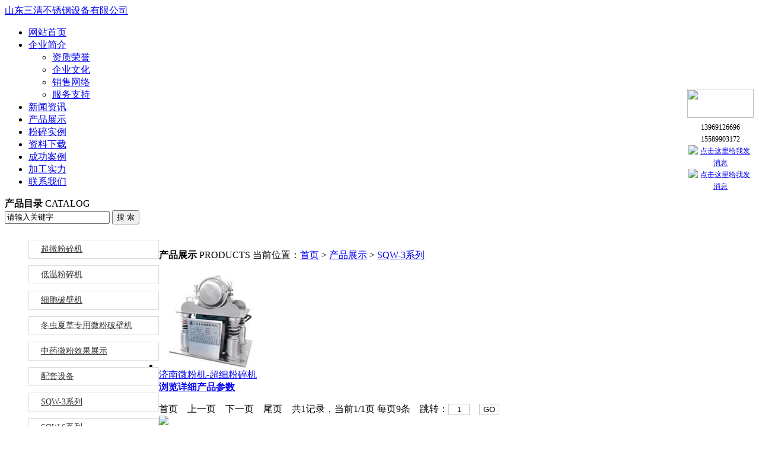

--- FILE ---
content_type: text/html; charset=utf-8
request_url: http://www.sanqingfenti.com/Products_T39.html
body_size: 5092
content:
<!DOCTYPE html PUBLIC "-//W3C//DTD XHTML 1.0 Transitional//EN" "http://www.w3.org/TR/xhtml1/DTD/xhtml1-transitional.dtd">
<html xmlns="http://www.w3.org/1999/xhtml" >
<head>
	<title>SQW-3系列_山东三清不锈钢设备有限公司</title>
	<meta name="keywords" content="SQW-3系列,山东三清不锈钢设备有限公司" />
	<meta name="description" content="山东三清不锈钢设备有限公司专业生产(供应)销售SQW-3系列系列产品，公司具有良好的市场信誉，专业的销售和技术服务团队，凭着经SQW-3系列系列产品多年经验，熟悉并了解SQW-3系列系列产品市场行情，迎得了国内外厂商的一致好评，欢迎来电来涵洽谈交流！" />
    <link href="/css/style.css" rel="stylesheet" type="text/css" />
<!--导航当前状态 JS-->
<script language="javascript" type="text/javascript"> 
	var menu= '4';
</script>
<!--导航当前状态 JS END-->
<!--等比例 缩放JS-->
<script type="text/javascript">
function AutoResizeImage(maxWidth,maxHeight,objImg){
var img = new Image();
img.src = objImg.src;
var hRatio;
var wRatio;
var Ratio = 1;
var w = img.width;
var h = img.height;
wRatio = maxWidth / w;
hRatio = maxHeight / h;
if (maxWidth ==0 && maxHeight==0){
Ratio = 1;
}else if (maxWidth==0){//
if (hRatio<1) Ratio = hRatio;
}else if (maxHeight==0){
if (wRatio<1) Ratio = wRatio;
}else if (wRatio<1 || hRatio<1){
Ratio = (wRatio<=hRatio?wRatio:hRatio);
}
if (Ratio<1){
w = w * Ratio;
h = h * Ratio;
}
objImg.height = h;
objImg.width = w;
}
</script><!--等比例 缩放JS END-->
</head>
<body>
<div id="top_cont">
<div id="top">
<div class="logo"><a href="/">山东三清不锈钢设备有限公司</a></div>
<div class="top_t">

<div class="tel"></div>
</div>
</div>
</div>


<div id="nav_k">
<div id="nav">
  <ul>
    <li id="menuId1"><a href="/">网站首页</a></li>
    <li id="menuId2"><a href="/aboutus_17.html" class="hide">企业简介</a>
    
    <ul>
    <li><a href="/aboutus_12.html">资质荣誉</a></li>
    <li><a href="/aboutus_13.html">企业文化</a></li>
    <li><a href="/aboutus_14.html">销售网络</a></li>
    <li><a href="/aboutus_15.html">服务支持</a></li>
    </ul>
    
    </li>
    <li id="menuId3"><a href="/news.html">新闻资讯</a></li>
    <li id="menuId4"><a href="/products.html">产品展示</a></li>
    <li id="menuId5"><a href="/article.html">粉碎实例</a></li>
    <li id="menuId6"><a href="/down.html">资料下载</a></li>
    <li id="menuId7"><a href="/case.html">成功案例</a></li>
    <li id="menuId8"><a href="/Picture.html">加工实力</a></li>
    <li id="menuId9"><a href="/contact.html">联系我们</a></li>
  </ul>
<script language="javascript" type="text/javascript">
try {
    document.getElementById("menuId" + menu).className = "nav_hover";
}
catch (e) {}
</script>
</div>
</div>

<div id="ny_banner_pr">
</div>
<div id="ny_main">

<div id="main">
 <div id="nyleft">

<div id="nybiaoti"><b>产品目录&nbsp;</b>CATALOG</div>


<div id="nysearch">
        <form id="form1" name="form1" method="post" onsubmit="return checkFrom(this);" action="/products.html">
        <input name="tk" type="text" class="ss_input"onfocus="if (value =='请输入关键字'){value =''}" onblur="if (value ==''){value='请输入关键字'}" value="请输入关键字"  />
        <input name="" type="submit" class="ss_an" value="搜 索" />
        </form>
      </div>

<script type="text/javascript" src="/ls/jquery1.9.1.js"></script>
<script type="text/javascript" src="/ls/dhls.js"></script>
<link href="/ls/index_shop.css"  type="text/css" rel="stylesheet" />


	 <ul class="bar_list_ny" id="nav_all1" style="padding-top:10px">
      
	    <li><span><a href="/Products_T1.html" class="yjyj">超微粉碎机</a></span>
		     <ul class="hidden" style="display:none">
             <dl>
              
				     <dt><a href="/Products_T29.html">特殊高耐磨不锈钢系列</a></dt>
               
				     <dt><a href="/Products_T34.html">经济适用型超微粉碎机</a></dt>
               
				     <dt><a href="/Products_T35.html">实验及小型生产型超微粉碎机</a></dt>
               
				     <dt><a href="/Products_T36.html">冬虫夏草专用超微粉碎机</a></dt>
               
				     <dt><a href="/Products_T37.html">连续式生产型超微粉碎机</a></dt>
               
				</dl>

	      </ul>
		</li>
		  
	    <li><span><a href="/Products_T17.html" class="yjyj">低温粉碎机</a></span>
		     <ul class="hidden" style="display:none">
             <dl>
              
				     <dt><a href="/Products_T74.html">济南微粉机</a></dt>
               
				</dl>

	      </ul>
		</li>
		  
	    <li><span><a href="/Products_T18.html" class="yjyj">细胞破壁机</a></span>
		     <ul class="hidden" style="display:none">
             <dl>
              
				     <dt><a href="/Products_T28.html">虫草超微粉碎细胞破壁机</a></dt>
               
				     <dt><a href="/Products_T31.html">灵芝孢子粉细胞破壁机</a></dt>
               
				</dl>

	      </ul>
		</li>
		  
	    <li><span><a href="/Products_T33.html" class="yjyj">冬虫夏草专用微粉破壁机</a></span>
		     <ul class="hidden" style="display:none">
             <dl>
              
				</dl>

	      </ul>
		</li>
		  
	    <li><span><a href="/Products_T19.html" class="yjyj">中药微粉效果展示</a></span>
		     <ul class="hidden" style="display:none">
             <dl>
              
				</dl>

	      </ul>
		</li>
		  
	    <li><span><a href="/Products_T47.html" class="yjyj">配套设备</a></span>
		     <ul class="hidden" style="display:none">
             <dl>
              
				     <dt><a href="/Products_T48.html">粗粉机</a></dt>
               
				     <dt><a href="/Products_T49.html">包装机</a></dt>
               
				     <dt><a href="/Products_T50.html">压片机</a></dt>
               
				     <dt><a href="/Products_T51.html">制冷机</a></dt>
               
				     <dt><a href="/Products_T52.html">筛分机</a></dt>
               
				</dl>

	      </ul>
		</li>
		  
	    <li><span><a href="/Products_T39.html" class="yjyj">SQW-3系列</a></span>
		     <ul class="hidden" style="display:none">
             <dl>
              
				     <dt><a href="/Products_T53.html">SQW-3L</a></dt>
               
				</dl>

	      </ul>
		</li>
		  
	    <li><span><a href="/Products_T40.html" class="yjyj">SQW-6系列</a></span>
		     <ul class="hidden" style="display:none">
             <dl>
              
				     <dt><a href="/Products_T54.html">SQW-6J</a></dt>
               
				     <dt><a href="/Products_T55.html">SQW-6A</a></dt>
               
				     <dt><a href="/Products_T56.html">SQW-6DI</a></dt>
               
				</dl>

	      </ul>
		</li>
		  
	    <li><span><a href="/Products_T41.html" class="yjyj">SQW-8系列</a></span>
		     <ul class="hidden" style="display:none">
             <dl>
              
				     <dt><a href="/Products_T59.html">SQW-8A</a></dt>
               
				     <dt><a href="/Products_T60.html">SQW-8DI</a></dt>
               
				</dl>

	      </ul>
		</li>
		  
	    <li><span><a href="/Products_T42.html" class="yjyj">SQW-25系列</a></span>
		     <ul class="hidden" style="display:none">
             <dl>
              
				     <dt><a href="/Products_T61.html">SQW-25A</a></dt>
               
				     <dt><a href="/Products_T62.html">SQW-25C</a></dt>
               
				     <dt><a href="/Products_T63.html">SQW-25DI</a></dt>
               
				     <dt><a href="/Products_T64.html">SQW-25DII</a></dt>
               
				</dl>

	      </ul>
		</li>
		  
	    <li><span><a href="/Products_T43.html" class="yjyj">SQW-35系列</a></span>
		     <ul class="hidden" style="display:none">
             <dl>
              
				     <dt><a href="/Products_T65.html">SQW-35A</a></dt>
               
				     <dt><a href="/Products_T66.html">SQW-35DI</a></dt>
               
				</dl>

	      </ul>
		</li>
		  
	    <li><span><a href="/Products_T44.html" class="yjyj">SQW-70系列</a></span>
		     <ul class="hidden" style="display:none">
             <dl>
              
				     <dt><a href="/Products_T67.html">SQW-70A</a></dt>
               
				     <dt><a href="/Products_T68.html">SQW-70DI</a></dt>
               
				</dl>

	      </ul>
		</li>
		  
	    <li><span><a href="/Products_T45.html" class="yjyj">SQW-100系列</a></span>
		     <ul class="hidden" style="display:none">
             <dl>
              
				     <dt><a href="/Products_T69.html">SQW-100BF</a></dt>
               
				     <dt><a href="/Products_T70.html">SQW-100DF</a></dt>
               
				</dl>

	      </ul>
		</li>
		  
	    <li><span><a href="/Products_T46.html" class="yjyj">SQWL-100系列</a></span>
		     <ul class="hidden" style="display:none">
             <dl>
              
				     <dt><a href="/Products_T71.html">SQWL-100A</a></dt>
               
				</dl>

	      </ul>
		</li>
		  
	    <li><span><a href="/Products_T72.html" class="yjyj">SQW-40系列</a></span>
		     <ul class="hidden" style="display:none">
             <dl>
              
				</dl>

	      </ul>
		</li>
		  
	    <li><span><a href="/Products_T73.html" class="yjyj">灵芝孢子粉细胞破机</a></span>
		     <ul class="hidden" style="display:none">
             <dl>
              
				</dl>

	      </ul>
		</li>
		  
		
	 </ul>

  



        
</div>

	<div id="nyright">
    <div id="ny_tit"><b>产品展示&nbsp;</b>PRODUCTS <span>当前位置：<a href="/">首页</a> > <a href="/products.html">产品展示</a> > <a href="/prolist_T39.html">SQW-3系列</a></span></div>
		<div class="ny_con">
	
<ul id="pro_ulny">

<li id="ind_pro_img">
<div id="pro_c">
<div class="proimg_bk">
<span class="edge"></span>
<a href="/productsShow_96.html"  title="济南微粉机-超细粉碎机"  class="proimg"><img src="/FileUPLoad\ProductFile\s_637298016471251207.jpg" alt="济南微粉机-超细粉碎机" onload="AutoResizeImage(179,165,this)"/></a>
</div>
<div class="h"><a href="/productsShow_96.html"  title="济南微粉机-超细粉碎机">济南微粉机-超细粉碎机</a></div>
<b><a href="/productsShow_96.html"  title="济南微粉机-超细粉碎机">浏览详细产品参数</a></b>
</div>
</li>	
	
</ul>
    
    <div id="fengye"><a>首页</a>　<a>上一页</a>　<a>下一页</a>　<a>尾页</a>　共1记录，当前1/1页 每页9条　跳转：<input type="text" id="EnterGoFigure" style="text-align:center; border:1px solid #ccc; width:30px;" class="EnterGoFigure" value="1"/>　<button style="background:#fff; border:1px solid #ccc;" class="InputJumpEvent" onclick='InputJumpEvent(1,1);function InputJumpEvent(){var e=document.getElementById("EnterGoFigure"),v=e.value;if(v>arguments[0]){alert("跳转数不能超出总页数！");}else if(v<=0){alert("跳转数必须大于 0 ！");}else if(v!=arguments[1]){top.location.href="/Products_t39_p"+v+".html"}else{};}'>GO</button></div>
    
    
		</div>
	</div>
</div>

</div>
<div id="in_db_box">
<div id="db">

<div class="db_logo">
<img src="/images/db_logo.jpg"/>
<p>三清不锈钢设备(www.sanqingfenti.com)主营超细粉碎机,中药微粉机,低温粉碎机,济南微粉机,冬虫夏草超微粉碎机,灵芝孢子粉细胞破机</p>
 <div class="pro_gwc_an_box">
	 <p><!-- Baidu Button BEGIN -->
<div id="bdshare" class="bdshare_t bds_tools get-codes-bdshare">
<span class="bds_more" style=" line-height:18px;">分享到：</span>
<a class="bds_qzone"></a>
<a class="bds_tsina"></a>
<a class="bds_tqq"></a>
<a class="bds_renren"></a>
<a class="bds_t163"></a>
<a class="shareCount"></a>
</div>
<script type="text/javascript" id="bdshare_js" data="type=tools&amp;uid=0" ></script>
<script type="text/javascript" id="bdshell_js"></script>
<script type="text/javascript">
document.getElementById("bdshell_js").src = "http://bdimg.share.baidu.com/static/js/shell_v2.js?cdnversion=" + Math.ceil(new Date()/3600000)
</script>
<!-- Baidu Button END --></p>
	  </div> 
</div>

<div class="db_cp">
<div id="biaoti02"><b>经营产品&nbsp;</b></div>
<ul id="prol">

<li><a href="/productsShow_117.html" title="济南微粉机">济南微粉机</a></li>

<li><a href="/productsShow_115.html" title="中药微粉机">中药微粉机</a></li>

<li><a href="/productsShow_118.html" title="冬虫夏草超微粉碎机">冬虫夏草超微粉碎机</a></li>

<li><a href="/productsShow_96.html" title="济南微粉机-超细粉碎机">济南微粉机-超细粉碎机</a></li>

<li><a href="/productsShow_94.html" title="SQW-6A超微粉碎机">SQW-6A超微粉碎机</a></li>

<li><a href="/productsShow_98.html" title="SQW-8DI中药超微粉碎机">SQW-8DI中药超微粉碎机</a></li>

<li><a href="/productsShow_112.html" title="SQW-25C细胞破壁超微粉碎机">SQW-25C细胞破壁超微粉碎机</a></li>

<li><a href="/productsShow_102.html" title="SQW-35DI济南超微粉碎机">SQW-35DI济南超微粉碎机</a></li>

<li><a href="/productsShow_103.html" title="SQW-70A超微低温粉碎机">SQW-70A超微低温粉碎机</a></li>

<li><a href="/productsShow_106.html" title="SQW-100BF超微粉碎机">SQW-100BF超微粉碎机</a></li>

</ul>
</div>

<div class="db_lx">
<div id="biaoti02"><b>联系我们&nbsp;</b></div>
<p>
地址：山东省济南市高新技术开发区世纪大道13788号<br />
电话：0531-89217677、88825506、88919118<br />
邮箱：<a href="mailto:sanqingjixie@163.com" target="_blank">sanqingjixie@163.com</a><br />
传真：0531-88919118<br />
邮编：250100
</p>
</div>


</div>
</div>

<div id="in_foot_box">
<div id="foot"><!--底部-->
<div class="foot_text">
三清不锈钢设备 2012-2016 <a href="/admin/" target="_blank">管理后台</a>  <a href="/sitemap.xml" target="_blank">GoogleSitemap</a></div>
<div class="foot_icp">
<a href="http://beian.miit.gov.cn" target="_blank"></a>
</div>
<div id="clear"></div>
</div><!--底部 END-->
</div>
<center> 
</center>







<div id="kfFloat" style="margin: 0pt; padding: 0pt; z-index: 20; visibility: visible; position: absolute; top: 150px; right: 9px;">
<table id="qqtab" width="112" cellspacing="0" cellpadding="0" border="0">

<tr>
<td width="112"  valign="top"  background="/images/ind_17.gif" ><img src="/images/ind_15.gif" width="112" height="49" border="0" usemap="#MapMap">
 <map name="MapMap">
              <area shape="rect" coords="83,4,106,24" href="#" onclick="javascript:turnoff('kfFloat')" title="关闭">
            </map>
</td>
</tr>
<tr  background="images/ind_17.gif">
<td align="center" valign="middle"  background="/images/ind_17.gif" style="padding-top:6px;">
<table width="108" cellspacing="0" cellpadding="0" border="0" style=" font-size:12px;">
<tbody>
<tr>
 		  <td  height="25">
 		    <div align="center" style="line-height:20px;">
13969126696<br />
15589903172
            </div></td>
 		  </tr>
		  
		  <tr>
 		  <td  height="25">
 		    <div align="center" style="line-height:20px;"><a target="_blank" href="http://wpa.qq.com/msgrd?v=3&uin=1179347179&site=qq&menu=yes"><img border="0" src="http://wpa.qq.com/pa?p=2:1179347179:51" alt="点击这里给我发消息" title="点击这里给我发消息"/></a>
            
            </div></td>
 		  </tr>
           <tr>
 		  <td  height="25">
 		    <div align="center" style="line-height:20px;"><a target="_blank" href="http://wpa.qq.com/msgrd?v=3&uin=1178729459&site=qq&menu=yes"><img border="0" src="http://wpa.qq.com/pa?p=2:1178729459:51" alt="点击这里给我发消息" title="点击这里给我发消息"/></a>
            
            </div></td>
 		  </tr>



  
		  
</tbody>
</table></td>
</tr>
<tr>
<td width="110"  valign="bottom"  background="/images/qq_17.gif"><img src="/images/ind_37.gif" width="112" height="16" /></td>
</tr>
</table><table width="110" border="0" cellspacing="0" cellpadding="0">
  <tr>
    <td>&nbsp;</td>
  </tr>
</table>

</div>
<script>
function turnoff(obj){
document.getElementById(obj).style.display="none";
}
</script>
<script type="text/javascript">
//<![CDATA[
var tips; var theTop = 150; var old = theTop;
function initFloatTips() {
tips = document.getElementById('kfFloat');
moveTips();
};
function moveTips() {
var grantt=20;
if (window.innerHeight) {
pos = window.pageYOffset
}
else if (document.documentElement && document.documentElement.scrollTop) {
pos = document.documentElement.scrollTop
}
else if (document.body) {
pos = document.body.scrollTop;
}
pos=pos-tips.offsetTop+theTop;
pos=tips.offsetTop+pos/10;

if (pos < theTop) pos = theTop;
if (pos != old) {
tips.style.top = pos+"px";
grantt=10;
//alert(tips.style.top);
}
old = pos;
setTimeout(moveTips,grantt);
}
//!]]>
initFloatTips();
</script>



</body>
</html>

--- FILE ---
content_type: text/css
request_url: http://www.sanqingfenti.com/ls/index_shop.css
body_size: 531
content:

.bar_list{ width:180px;}
.bar_list li{ display:block;width:168px; border:1px solid  #dddddd; height:30px; line-height:30px; margin-bottom:11px; padding-left:10px;  font-size:14px; cursor:pointer; float:left; position:relative; z-index:203; }
.bar_list li .yjyj{ color:#333; background: url(../images/botc.gif) 0px 12px no-repeat; width:170px; height:30px; display:block; padding-left:10px; overflow:hidden}
.bar_list li .yjyj:hover{color:#31305a; font-weight:bold;}
.bar_list li:hover{background:#ebebeb}
.bar_list li ul { left:179px; position: absolute; top:-1px; width: 360px;  z-index:202; border-left:2px solid #31305a; background-color: #dddddd;  }
.bar_list li  ul dl dt a{ width:179px; border-right:1px solid #c7c7c7; background-color: #dddddd; height:30px; line-height:30px; float:left; text-align:center;  font-size:12px;  color:#333}
.bar_list li  ul dl dt a:hover{ color:#31305a}


.bar_list_ny{ width:220px;}
.bar_list_ny li{ display:block;width:208px; border:1px solid  #dddddd; height:30px; line-height:30px; margin-bottom:11px; padding-left:10px;  font-size:14px; cursor:pointer; float:left; position:relative; z-index:203; }
.bar_list_ny li .yjyj{ color:#333; background: url(../images/botc.gif) 0px 18px no-repeat;  width:210px; height:30px; display:block; padding-left:10px;}
.bar_list_ny li .yjyj:hover{color:#31305a;  font-weight:bold;}
.bar_list_ny li:hover{background:#ebebeb}
.bar_list_ny li ul { left:219px; position: absolute; top:-1px; width: 430px;  z-index:202; border-left:2px solid #31305a ; background-color: #dddddd; }
.bar_list_ny li  ul dl dt a{ width:219px;  border-right:1px solid #c7c7c7; background-color: #dddddd; height:30px; line-height:30px; float:left; text-align:center;  font-size:12px;  color:#333}
.bar_list_ny li  ul dl dt a:hover{ color:#31305a}

--- FILE ---
content_type: application/javascript
request_url: http://www.sanqingfenti.com/ls/dhls.js
body_size: 2730
content:
$(function(){

    var st = 300;
    $('#nav_all1 li').mouseenter(function () {
	$(this).find("span a").css("color","#1e1d37");
	$(this).find('span.fr').css("display","none");
	$(this).find('i').removeClass("hidden");
    $(this).find('ul').stop(false, true).fadeIn(st);


	
    }).mouseleave(function () {
	$(this).find('span.fr').css("display","inline");
	$(this).find('i').addClass("hidden");
	$(this).find("span a").css("color","#31305a");
        $(this).find('ul').stop(false, true).fadeOut(st);

    });

	
	
	

	var page = [1, 1, 1];
	var i=10;
	$("span.next").click(function()
	
	{
	var v_width=$(this).siblings(".v_content").width();
	


	var $v_show=$(this).siblings(".v_content").find("div.move");
	
	var idx = parseInt($v_show.attr("index"));
	
	var len=$(this).siblings(".v_content").find("li").length;
	var page_count=Math.ceil(len/i);
	if(!$v_show.is(":animated")){
		if(page[idx] >= page_count)
		{
			$v_show.animate({left:"0px"},"slow");

			page[idx] = 1;
		}
			else
		{
				$v_show.animate({left:"-="+v_width},"show");
				page[idx]++;
		}}
	});




	
	$("span.prev").click(function()
	
	{
		var v_width=$(this).siblings(".v_content").width();
		var $v_show=$(this).siblings(".v_content").find("div.move");
		
		var idx = parseInt($v_show.attr("index"));
		
		var len=$(this).siblings(".v_content").find("li").length;
		var page_count=Math.ceil(len/i);
	if(!$v_show.is(":animated")){
		if(page[idx] <= 1)
		{
			$v_show.animate({left:"-="+v_width*(page_count-1)},"slow");
			page[idx] = page_count;
			
		}else
		{
				$v_show.animate({left:"+="+v_width},"show");
				page[idx]--;
			
		}
	}
	});
	
	
	var page_one=1;
	var i_i=8;
	$("span.next1").click(function()
	
	{
	var v_width1=$(this).siblings(".v_content1").width();
	
	var $v_show1=$(this).siblings(".v_content1").find("ul.unit_list2");
	var len1=$v_show1.find("li").length;
	var page_count1=Math.ceil(len1/i_i);

	if(!$v_show1.is(":animated")){
		if(page_one==page_count1)
		{
			$v_show1.animate({left:"0px"},"slow");
			page_one=1;
		}
			else
		{
				$v_show1.animate({left:"-="+v_width1},"show");
				page_one++;
		}}
	});
	
	$("span.prev1").click(function()
	
	{
		var v_width1=$(this).siblings(".v_content1").width();
		var $v_show1=$(this).siblings(".v_content1").find("ul.unit_list2");
		var len1=$v_show1.find("li").length;
		var page_count1=Math.ceil(len1/i_i);
	if(!$v_show1.is(":animated")){
		if(page_one==1)
		{
			$v_show1.animate({left:"-="+v_width1*(page_count1-1)},"slow");
			page_one=page_count1;
			
		}else
		{
				$v_show1.animate({left:"+="+v_width1},"show");
				page_one--;
			
		}
	}
	});
 
});